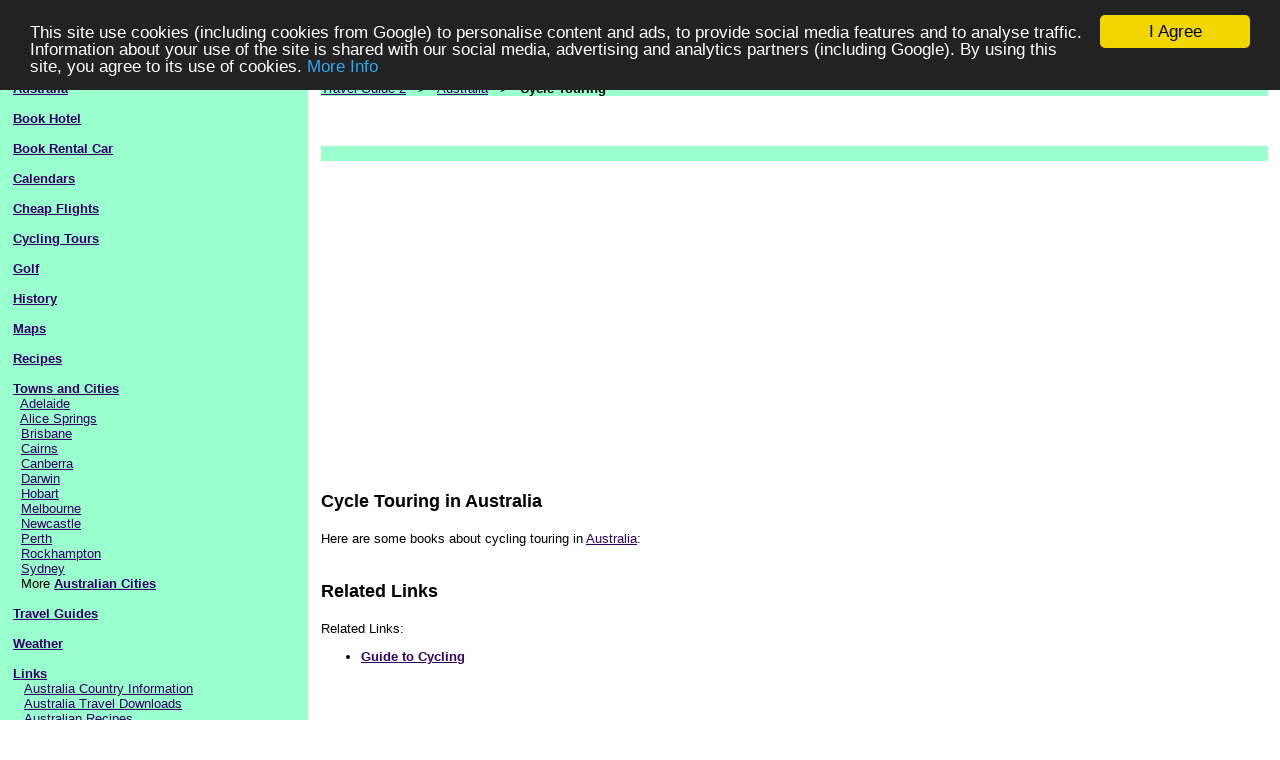

--- FILE ---
content_type: text/html; charset=UTF-8
request_url: https://travelguide2australia.com/p1_cycling_tours.php
body_size: 4460
content:
<html xmlns:fb="http://ogp.me/ns/fb#">
<HEAD>
<TITLE>Cycle Touring in Australia</TITLE>
<META NAME="keywords" CONTENT="Australia,cycle,touring,Australian">
<META NAME="description" CONTENT="Information about cycle touring in Australia">
<META NAME="rating" CONTENT="General">
<META name="Robots" content="ALL">
<META name="Revisit-after" content="7 days">
<STYLE type="text/css">
        A:link          { color:#330066; }
        A:visited       { color:#330066; }
        A:hover         { color:#330066; }

h1, h3 {
font-weight: bold;
font-family: arial, sans-serif;
font-size: 18px;
line-height: 22px;
margin-bottom: 4px;
margin-top: 4px;
}
h2 {
font-weight: bold;
font-family: arial, sans-serif;
font-size: 16px;
line-height: 20px;
margin-bottom: 4px;
margin-top: 4px;
color: #009900;
}
</STYLE>
<meta property="fb:admins" content="628989044" />
<meta property="fb:moderator" content="628989044" />
<meta property="fb:app_id" content="156169674551425" /> 
<script type="text/javascript" src="https://apis.google.com/js/plusone.js"></script>

<!-- Begin Cookie Consent plugin by Silktide - http://silktide.com/cookieconsent -->
<script type="text/javascript">
    window.cookieconsent_options = {"message":"This site use cookies (including cookies from Google) to personalise content and ads, to provide social media features and to analyse traffic. Information about your use of the site is shared with our social media, advertising and analytics partners (including Google). By using this site, you agree to its use of cookies.","dismiss":"I Agree","learnMore":"More Info","link":"http://www.travelguide2australia.com/cookie1.php","theme":"dark-top"};
</script>

<script type="text/javascript" src="//cdnjs.cloudflare.com/ajax/libs/cookieconsent2/1.0.9/cookieconsent.min.js"></script>
<!-- End Cookie Consent plugin -->
</HEAD>
<BODY BGCOLOR="#FFFFFF" TOPMARGIN="0" BOTTOMMARGIN="0" LEFTMARGIN="0" RIGHTMARGIN="0" MARGINWIDTH="0"
MARGINHEIGHT="0"><div id="fb-root"></div>
<script>(function(d, s, id) {
  var js, fjs = d.getElementsByTagName(s)[0];
  if (d.getElementById(id)) return;
  js = d.createElement(s); js.id = id;
  js.src = "//connect.facebook.net/en_GB/all.js#xfbml=1";
  fjs.parentNode.insertBefore(js, fjs);
}(document, 'script', 'facebook-jssdk'));</script><TABLE WIDTH="100%" COLS="6" CELLPADDING="0" CELLSPACING="0" BORDER="0" RULES="NONE">
<TR>
<TD WIDTH="1%" BGCOLOR="#99FFCC"><FONT FACE="Arial" SIZE="2">&nbsp;</FONT></TD>
<TD WIDTH="22%" BGCOLOR="#99FFCC" VALIGN="TOP"><FONT FACE="Arial,Verdana" SIZE="2">&nbsp;<BR>


<B><A HREF="index.php">Australia</A></B>
<BR><BR>
<B><A HREF="b1_hotel.php">Book Hotel</A></B>

<BR><BR>
<B><A HREF="b1_rental_car.php">Book Rental Car</A></B>


<BR><BR>
<B><A HREF="p1_calendars.php">Calendars</A></B>
<BR><BR>
<B><A HREF="b1_air_tickets.php">Cheap Flights</A></B>


<BR><BR>
<B><A HREF="p1_cycling_tours.php">Cycling Tours</A></B>
<BR><BR>
<B><A HREF="p1_golf.php">Golf</A></B>
<BR><BR>
<B><A HREF="p1_history.php">History</A></B>
<BR><BR>
<B><A HREF="p1_maps.php">Maps</A></B>
<BR><BR>
<B><A HREF="r1_recipes.php">Recipes</A></B>
<BR><BR>
<B><A HREF="c1_cities.php">Towns and Cities</A></B>
<BR>&nbsp;&nbsp;<A HREF="c1_cities_adelaide.php">Adelaide</A>
<BR>&nbsp;&nbsp;<A HREF="c1_cities_alice_springs.php">Alice Springs</A>
<BR>&nbsp;&nbsp;<A HREF="c1_cities_brisbane.php">Brisbane</A>
<BR>&nbsp;&nbsp;<A HREF="c1_cities_cairns.php">Cairns</A>
<BR>&nbsp;&nbsp;<A HREF="c1_cities_canberra.php">Canberra</A>
<BR>&nbsp;&nbsp;<A HREF="c1_cities_darwin.php">Darwin</A>
<BR>&nbsp;&nbsp;<A HREF="c1_cities_hobart.php">Hobart</A>
<BR>&nbsp;&nbsp;<A HREF="c1_cities_melbourne.php">Melbourne</A>
<BR>&nbsp;&nbsp;<A HREF="c1_cities_newcastle.php">Newcastle</A>
<BR>&nbsp;&nbsp;<A HREF="c1_cities_perth.php">Perth</A>
<BR>&nbsp;&nbsp;<A HREF="c1_cities_rockhampton.php">Rockhampton</A>
<BR>&nbsp;&nbsp;<A HREF="c1_cities_sydney.php">Sydney</A>
<BR>&nbsp;&nbsp;More <B><A HREF="c1_cities.php">Australian Cities</A></B>

<BR><BR>
<B><A HREF="p1_travel_guides.php">Travel Guides</A></B>
<BR><BR>
<B><A HREF="w1_weather.php">Weather</A></B>

<BR><BR>
<B><A HREF="p1_links.php">Links</A></B>
<BR>&nbsp;&nbsp;
<A HREF="http://www.worldtravelguide2.com/australia.php" TARGET="_blank">Australia Country Information</A>
<BR>&nbsp;&nbsp;
<A HREF="http://www.downloadfocus.com/cat_travel_australia.php" TARGET="_blank">Australia Travel Downloads</A>
<BR>&nbsp;&nbsp;
<A HREF="http://www.recipesmaniac.com/cook_australian.php" TARGET="_blank">Australian Recipes</A>
<BR>&nbsp;&nbsp;
<A HREF="http://www.ebookjungle.com/ebook_english.php" TARGET="_blank">Learn English eBooks</A>
<BR>&nbsp;&nbsp;
<A HREF="http://www.downloadfocus.com/cat_travel.php" TARGET="_blank">Travel Downloads</A>
<BR>&nbsp;&nbsp;
<A HREF="http://www.ebookjungle.com/ebook_travel.php" TARGET="_blank">Travel eBooks</A>
<BR>&nbsp;&nbsp;
<A HREF="http://www.magazinefocus.com/magazines_o_tr.php" TARGET="_blank">Travel Magazines</A><BR>&nbsp;&nbsp; More <A HREF="p1_links.php">Links</A>

<BR>
<P ALIGN="RIGHT">
<SCRIPT SRC="https://www.osgram.com/a2kap_searchjs.php?pdomain=travelguide2australia.com&pbanner=vert&pbannerw=250&pfm=books&pfs=Australia+travel"></SCRIPT></P>

<BR>&nbsp;</FONT></TD>
<TD WIDTH="1%" BGCOLOR="#99FFCC"><FONT FACE="Arial,Verdana" SIZE="2"><BR><BR><BR><BR><BR><BR><BR><BR><BR><BR><BR><BR><BR><BR><BR><BR><BR><BR><BR><BR><BR><BR><BR><BR><BR><BR><BR><BR><BR><BR><BR><BR><BR><BR><BR><BR><BR><BR><BR><BR><BR><BR><BR><BR><BR><BR><BR></FONT></TD>

<TD WIDTH="1%" VALIGN="TOP"><FONT FACE="Arial,Verdana" SIZE="2">&nbsp;</FONT></TD>
<TD WIDTH="74%" VALIGN="TOP"><FONT FACE="Arial,Verdana" SIZE="2"><BR>



<TABLE WIDTH="100%" COLS="1" CELLPADDING="0" CELLSPACING="0" BORDER="0" RULES="NONE" BGCOLOR="#99FFCC">
<TR><TD><FONT FACE="Arial" SIZE="2">
<A HREF="http://www.travelguide2.com/">Travel Guide 2</A>
 &nbsp; &gt; &nbsp; <A HREF="index.php">Australia</A>
 &nbsp; &gt; &nbsp; <B>Cycle Touring</B></FONT></TD></TR></TABLE>
<BR>

<TABLE WIDTH="500" COLS="2" CELLPADDING="0" CELLSPACING="0" BORDER="0" RULES="NONE"><TR>
<TD VALIGN="TOP" ALIGN="LEFT" WIDTH="50"><g:plusone></g:plusone>&nbsp;&nbsp;&nbsp;</TD>
<TD VALIGN="TOP" ALIGN="LEFT" WIDTH="450"><iframe src="http://www.facebook.com/plugins/like.php?href=http%3A%2F%2Fwww.TravelGuide2Australia.com%2Fp1_cycling_tours.php&amp;send=false&amp;layout=standard&amp;width=450&amp;show_faces=false&amp;action=like&amp;colorscheme=light&amp;font=arial&amp;height=35" scrolling="no" frameborder="0" style="border:none; overflow:hidden; width:450px; height:35px;" allowTransparency="true"></iframe></TD>
</TR></TABLE>
<TABLE WIDTH="100%" COLS="1" CELLPADDING="0" CELLSPACING="0" BORDER="0" RULES="NONE" BGCOLOR="#99FFCC">
<TR><TD><FONT FACE="Arial" SIZE="2">&nbsp;</TD></TR></TABLE>
<BR>

<script type="text/javascript"><!--
document.write('' ) ;
//--></script>

<script async src="https://pagead2.googlesyndication.com/pagead/js/adsbygoogle.js"></script>
<!-- New2020_Horz -->
<ins class="adsbygoogle"
     style="display:block"
     data-ad-client="ca-pub-4824781729798349"
     data-ad-slot="8119876751"
     data-ad-format="auto"
     data-full-width-responsive="true"></ins>
<script>
     (adsbygoogle = window.adsbygoogle || []).push({});
</script>

<script type="text/javascript"><!--
document.write('<BR><BR>' ) ;
//--></script>



<H1>Cycle Touring in Australia</H1>
<BR>

Here are some books about cycling touring in
  <A HREF="index.php">Australia</A>:
<BR><BR>

<BR CLEAR="ALL"><H1>Related Links</H1><BR>Related Links:
<UL><LI><B><A HREF="http://www.guide2cycling.com/" TARGET="_blank">Guide to Cycling</A></B></UL>



<BR><IMG SRC="i1_white.png" WIDTH="640" HEIGHT="1" BORDER="0"></FONT></TD>
<TD WIDTH="1%" VALIGN="TOP"><FONT FACE="Arial,Verdana" SIZE="2">&nbsp;</FONT></TD>
</TR></TABLE><TABLE WIDTH="100%" COLS="1" CELLPADDING="0" CELLSPACING="0" BORDER="0" RULES="NONE">
<TR>
<TD WIDTH="100%" BGCOLOR="#99FFCC"><FONT FACE="Arial,Verdana" SIZE="2">&nbsp;</FONT></TD>

</TR></TABLE><TABLE WIDTH="100%" COLS="3" CELLPADDING="0" CELLSPACING="0" BORDER="0" RULES="NONE">
<TR>
<TD WIDTH="1%" ALIGN="CENTER" VALIGN="MIDDLE" BGCOLOR="#99FFCC"><FONT FACE="Arial,Verdana" SIZE="2">&nbsp;<BR>

<!-- Start of StatCounter Code for Default Guide -->
<script type="text/javascript">
var sc_project=9000237; 
var sc_invisible=1; 
var sc_security="f43be621"; 
var scJsHost = (("https:" == document.location.protocol) ?
"https://secure." : "http://www.");
document.write("<sc"+"ript type='text/javascript' src='" +
scJsHost+
"statcounter.com/counter/counter.js'></"+"script>");
</script>
<noscript><div class="statcounter"><a title="web analytics"
href="http://statcounter.com/" target="_blank"><img
class="statcounter"
src="http://c.statcounter.com/9000237/0/f43be621/1/"
alt="web analytics"></a></div></noscript>
<!-- End of StatCounter Code for Default Guide -->



<BR>&nbsp;</FONT></TD>
<TD WIDTH="98%" VALIGN="TOP" ALIGN="CENTER" BGCOLOR="#99FFCC"><FONT FACE="Arial,Verdana" SIZE="2">&nbsp;<BR>

<B><FONT COLOR="#990000">Note: Our company does <U>NOT</U> provide travel, vacation, hotel, car rental services or associated products or services. Any links (including but not limited to banners, text links, or search forms) to such items on this web site are adverts from third parties. Sorry we can <U>NOT</U> answer questions about these types of products or services.<BR><BR>Unless specifically noted on the page in question, our company is <U>NOT</U> associated with attractions or places of interest that may be described on this website. In such cases, we have often provided links to the official sites where possible, or other third party sites containing useful information, purely as a courtesy and for informational purposes only.<BR><BR>All information about attractions, places of interest, travel destinations, travel services, etc., was believed to be correct at the time it was prepared, but may be change at any time. Readers are advised to check with their travel agent, travel provider, or the attraction operator, for current information.</FONT></B>
<BR><BR>
Copyright &copy; 2007-2026, <A HREF="http://www.ans2000.com/" TARGET="_blank">Answers 2000 Limited</A><BR><BR>
CERTAIN CONTENT THAT APPEARS ON THIS SITE COMES FROM AMAZON SERVICES LLC. THIS CONTENT IS PROVIDED 'AS IS' AND IS SUBJECT TO CHANGE OR REMOVAL AT ANY TIME.<BR>CERTAIN CONTENT THAT APPEARS ON THIS SITE,COMES FROM AMAZON EU S.� r.l. THIS CONTENT IS PROVIDED 'AS IS' AND IS SUBJECT TO CHANGE OR REMOVAL AT ANY TIME.<BR><BR>
<A HREF="http://www.ans2000.com/disclosure.php" TARGET="_blank">Disclosure</A>:
Our company's websites' content (including this website's content) includes advertisements for
our own company's websites, products, and services,
and for other organization's websites, products, and services.
In the case of links to other organization's websites,
our company may receive a payment, (1) if you purchase products or services,
or (2) if you sign-up for third party offers, after following links from this website.
Unless specifically otherwise stated, information about other organization's products and services,
is based on information provided by that organization,
the product/service vendor, and/or publicly available information - and should
not be taken to mean that we have used the product/service in question.
Additionally, our company's websites contain some adverts which we are paid
to display, but whose content is not selected by us, such as Google AdSense ads. For more
detailed information, please see <A HREF="http://www.ans2000.com/disclosure.php" TARGET="_blank">Advertising/Endorsements Disclosures</A>
<BR>

<BR>In Association With <A REL="nofollow" HREF="http://www.amazon.com/exec/obidos/redirect-home/answers2000limit" TARGET=_blank>Amazon.com</A><BR>Answers 2000 Limited is a participant in the Amazon Services LLC Associates Program, an affiliate advertising program designed to provide a means for sites to earn advertising fees by advertising and linking to Amazon.com.<BR>In Association With <a REL="nofollow" target="_blank" href="http://www.amazon.co.uk/?_encoding=UTF8&camp=1634&creative=6738&linkCode=ur2&tag=answe2000limi-21">Amazon.co.uk</a><img src="http://ir-uk.amazon-adsystem.com/e/ir?t=answe2000limi-21&l=ur2&o=2" width="1" height="1" border="0" alt="" style="border:none !important; margin:0px !important;" /><BR>Answers 2000 Limited is a participant in the Amazon EU Associates Programme, an affiliate advertising programme designed to provide a means for sites to earn advertising fees by advertising and linking to Amazon.co.uk.<BR>As an Amazon Associate, our company earns from qualifying purchases. Amazon, the Amazon logo, Endless, and the Endless logo are trademarks of Amazon.com, Inc. or its affiliates.<BR><BR><SCRIPT SRC="https://www.fun4birthdays.com/disamazon.js"></SCRIPT>
<BR><BR><B>Our sites use cookies, some of which may already be set on your computer. Use of our site
constitutes consent for this. For details, please see <A HREF="privacy.php">Privacy</A></B>.

<BR><BR>
<B>Click <A HREF="privacy.php">privacy</A> for information about our company's privacy, data collection and data retention policies, and your rights.</B>
<BR><BR>
<A HREF="http://www.ans2000.com/a2k_office.php" TARGET="_blank">Contact Us</A> &nbsp; <A HREF="privacy.php">Privacy</A> &nbsp; <A HREF="legal.php">Terms of Use</A> &nbsp; <A HREF="http://www.ans2000.com/disclosure.php" TARGET="_blank">Advertising/Endorsements Disclosures</A>
<BR>


<BR>&nbsp;</FONT></TD>
<TD WIDTH="1%" BGCOLOR="#99FFCC"><FONT FACE="Arial,Verdana" SIZE="2">&nbsp;</FONT></TD>

</TR></TABLE><TABLE WIDTH="100%" COLS="1" CELLPADDING="0" CELLSPACING="0" BORDER="0" RULES="NONE">
<TR>
<TD WIDTH="100%" BGCOLOR="#99FFCC"><FONT FACE="Arial,Verdana" SIZE="2">&nbsp;</FONT></TD>


</TR></TABLE></BODY>
</html>

           


--- FILE ---
content_type: text/html; charset=utf-8
request_url: https://accounts.google.com/o/oauth2/postmessageRelay?parent=https%3A%2F%2Ftravelguide2australia.com&jsh=m%3B%2F_%2Fscs%2Fabc-static%2F_%2Fjs%2Fk%3Dgapi.lb.en.2kN9-TZiXrM.O%2Fd%3D1%2Frs%3DAHpOoo_B4hu0FeWRuWHfxnZ3V0WubwN7Qw%2Fm%3D__features__
body_size: 161
content:
<!DOCTYPE html><html><head><title></title><meta http-equiv="content-type" content="text/html; charset=utf-8"><meta http-equiv="X-UA-Compatible" content="IE=edge"><meta name="viewport" content="width=device-width, initial-scale=1, minimum-scale=1, maximum-scale=1, user-scalable=0"><script src='https://ssl.gstatic.com/accounts/o/2580342461-postmessagerelay.js' nonce="KQUs5Lqe-mQ41GWo--Mblw"></script></head><body><script type="text/javascript" src="https://apis.google.com/js/rpc:shindig_random.js?onload=init" nonce="KQUs5Lqe-mQ41GWo--Mblw"></script></body></html>

--- FILE ---
content_type: text/html; charset=utf-8
request_url: https://www.google.com/recaptcha/api2/aframe
body_size: 267
content:
<!DOCTYPE HTML><html><head><meta http-equiv="content-type" content="text/html; charset=UTF-8"></head><body><script nonce="XWSQYSt76fH7ArNl7eXkdg">/** Anti-fraud and anti-abuse applications only. See google.com/recaptcha */ try{var clients={'sodar':'https://pagead2.googlesyndication.com/pagead/sodar?'};window.addEventListener("message",function(a){try{if(a.source===window.parent){var b=JSON.parse(a.data);var c=clients[b['id']];if(c){var d=document.createElement('img');d.src=c+b['params']+'&rc='+(localStorage.getItem("rc::a")?sessionStorage.getItem("rc::b"):"");window.document.body.appendChild(d);sessionStorage.setItem("rc::e",parseInt(sessionStorage.getItem("rc::e")||0)+1);localStorage.setItem("rc::h",'1769103724495');}}}catch(b){}});window.parent.postMessage("_grecaptcha_ready", "*");}catch(b){}</script></body></html>